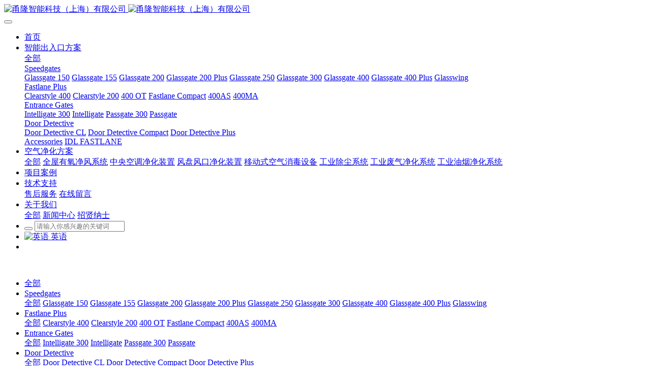

--- FILE ---
content_type: text/html;charset=UTF-8
request_url: http://yolon.net.cn/product/product.php?class3=81
body_size: 8438
content:
<!DOCTYPE HTML>
<html class=" met-web oxh" >
<head>
<meta charset="utf-8">
<meta name="renderer" content="webkit">
<meta http-equiv="X-UA-Compatible" content="IE=edge,chrome=1">
<meta name="viewport" content="width=device-width,initial-scale=1.0,maximum-scale=1.0,minimum-scale=1.0,user-scalable=0,minimal-ui">
<meta name="format-detection" content="telephone=no">
<title>Glassgate 300-甬隆智能科技（上海）有限公司</title>
<meta name="description" content="甬隆智能科技（上海）有限公司前身为上海甬隆机电系统有限公司，成立于2005年，是一家专业从事安防领域的民营企业，注册资金1100万元，公司长期专注于出入口控制系统相关业务。2013年开始公司全力以IDL Fastlane作为业务重心，先后拿下国内多个标志性项目。从而确立了IDL Fastlane 品牌在中国市场的高端闸机的市场地位。2015年开始公司致力于物联网应用、人工智能及行业定制开发。">
<meta name="keywords" content="IDL,IDL Fastlane,IDL速通门,IDL闸机">
<meta name="generator" content="MetInfo 7.0.0beta" data-variable="../|cn|cn|mui512|3|81|0" data-user_name="">
<link href="../favicon.ico" rel="shortcut icon" type="image/x-icon">
<link rel="stylesheet" type="text/css" href="../public/ui/v2/static/css/basic.css?1594267040">
<link rel="stylesheet" type="text/css" href="../templates/mui512/cache/product_cn.css?1768329579">
<style>
.service_list_met_36_5_44 .content-list {
    width: 50%;
}

</style>
<style>
body{
    background-color:#ffffff !important;font-family: !important;}
h1,h2,h3,h4,h5,h6{font-family: !important;}
</style>
<script>(function(){var t=navigator.userAgent;(t.indexOf("rv:11")>=0||t.indexOf("MSIE 10")>=0)&&document.write("<script src=\"../app/system/include/static/vendor/html5shiv.min.js\"><\/script>")})();</script>
<!--[if lte IE 9]>
<script src="../public/ui/v2/static/js/lteie9.js"></script>
<![endif]-->
</head>
<!--[if lte IE 9]>
<div class="text-xs-center m-b-0 bg-blue-grey-100 alert">
    <button type="button" class="close" aria-label="Close" data-dismiss="alert">
        <span aria-hidden="true">×</span>
    </button>
    你正在使用一个 <strong>过时</strong> 的浏览器。请 <a href=https://browsehappy.com/ target=_blank>升级您的浏览器</a>，以提高您的体验。</div>
<![endif]-->
<body>
            <body class="met-navfixed">
    <header class='met-head navbar-fixed-top' m-id='1' m-type="head_nav">
    <nav class="navbar navbar-default box-shadow-none head_nav_met_21_7_1">
        <div class="container">
            <div class="row">
                                        <h1 hidden>Glassgate 300</h1>
                                                                            <h2 hidden>智能出入口方案</h2>
                                                                            <div class="navbar-header pull-xs-left">
                    <a href="../" class="met-logo vertical-align block pull-xs-left p-y-5" title="甬隆智能科技（上海）有限公司">
                        <div class="vertical-align-middle">
                            <img src="../upload/201912/1577689291.PNG" alt="甬隆智能科技（上海）有限公司" class="hidden-sm-down">
                            <img src="../upload/202008/1598866698.PNG" alt="甬隆智能科技（上海）有限公司" class="hidden-md-up">
                            </div>
                    </a>
                </div>
                <button type="button" class="navbar-toggler hamburger hamburger-close collapsed p-x-5 met-nav-toggler" data-target="#met-nav-collapse" data-toggle="collapse">
                    <span class="sr-only"></span>
                    <span class="hamburger-bar"></span>
                </button>
<!-- 会员注册登录 -->


<!-- 会员注册登录 -->
                <div class="collapse navbar-collapse navbar-collapse-toolbar pull-md-right head_nav_met_21_7_1-head" id="met-nav-collapse">
                    <ul class="nav navbar-nav navlist">
                        <li class='nav-item nav-itemli'>
                            <a href="../" title="首页" class="nav-link
                                                            ">
                                <div class="spanm inline-block">首页</div>
                            </a>
                        </li>
                                                                                        <li class="nav-item nav-itemli dropdown m-l-     ">
                                                                                <a
                                            href="../product/"
                                            title="智能出入口方案"
                                            class="nav-link dropdown-toggle active hover"
                                            data-toggle="dropdown" data-hover="dropdown" target='_self'                                        >
                                                                                <div class="spanm inline-block">    <span style=''>智能出入口方案</span></span></div><i class="fa fa-angle-down"></i>
                                        </a>
                                                                                                                                <div class="dropdown-menu dropdown-menu-right secondmenu ">
                                                                                                                                        <a href="../product/" target='_self'  title="全部" class='dropdown-item nav-parent hidden-lg-up active'>全部</a>
                                                                                                                                                                                                            <div class="dropdown-item dropdown-submenu ">
                                                            <a href="../product/product.php?class2=68" target='_self' class="dropdown-item active navlist-2" >
                                                                <span style=''>Speedgates</span>                                                            <i class="fa fa-angle-right"></i>
                                                        </a>
                                                            <div class="dropdown-menu animate">
                                                                                                                                    <a href="../product/product.php?class3=76" target='_self'  class="dropdown-item " >    <span style=''>Glassgate 150</span></a>
                                                                                                                                    <a href="../product/product.php?class3=77" target='_self'  class="dropdown-item " >    <span style=''>Glassgate 155</span></a>
                                                                                                                                    <a href="../product/product.php?class3=78" target='_self'  class="dropdown-item " >    <span style=''>Glassgate 200</span></a>
                                                                                                                                    <a href="../product/product.php?class3=79" target='_self'  class="dropdown-item " >    <span style=''>Glassgate 200 Plus</span></a>
                                                                                                                                    <a href="../product/product.php?class3=80" target='_self'  class="dropdown-item " >    <span style=''>Glassgate 250</span></a>
                                                                                                                                    <a href="../product/product.php?class3=81" target='_self'  class="dropdown-item active" >    <span style=''>Glassgate 300</span></a>
                                                                                                                                    <a href="../product/product.php?class3=82" target='_self'  class="dropdown-item " >    <span style=''>Glassgate 400</span></a>
                                                                                                                                    <a href="../product/product.php?class3=83" target='_self'  class="dropdown-item " >    <span style=''>Glassgate 400 Plus</span></a>
                                                                                                                                    <a href="../product/product.php?class3=84" target='_self'  class="dropdown-item " >    <span style=''>Glasswing</span></a>
                                                                                                                            </div>
                                                        </div>
                                                                                                                                                                                                                    <div class="dropdown-item dropdown-submenu ">
                                                            <a href="../product/product.php?class2=69" target='_self' class="dropdown-item  navlist-2" >
                                                                <span style=''>Fastlane Plus</span>                                                            <i class="fa fa-angle-right"></i>
                                                        </a>
                                                            <div class="dropdown-menu animate">
                                                                                                                                    <a href="../product/product.php?class3=126" target='_self'  class="dropdown-item " >    <span style=''>Clearstyle 400</span></a>
                                                                                                                                    <a href="../product/product.php?class3=125" target='_self'  class="dropdown-item " >    <span style=''>Clearstyle 200</span></a>
                                                                                                                                    <a href="../product/product.php?class3=123" target='_self'  class="dropdown-item " >    <span style=''>400 OT</span></a>
                                                                                                                                    <a href="../product/product.php?class3=122" target='_self'  class="dropdown-item " >    <span style=''>Fastlane Compact</span></a>
                                                                                                                                    <a href="../product/product.php?class3=75" target='_self'  class="dropdown-item " >    <span style=''>400AS</span></a>
                                                                                                                                    <a href="../product/product.php?class3=74" target='_self'  class="dropdown-item " >    <span style=''>400MA</span></a>
                                                                                                                            </div>
                                                        </div>
                                                                                                                                                                                                                    <div class="dropdown-item dropdown-submenu ">
                                                            <a href="../product/product.php?class2=70" target='_self' class="dropdown-item  navlist-2" >
                                                                <span style=''>Entrance Gates</span>                                                            <i class="fa fa-angle-right"></i>
                                                        </a>
                                                            <div class="dropdown-menu animate">
                                                                                                                                    <a href="../product/product.php?class3=85" target='_self'  class="dropdown-item " >    <span style=''>Intelligate 300</span></a>
                                                                                                                                    <a href="../product/product.php?class3=86" target='_self'  class="dropdown-item " >    <span style=''>Intelligate</span></a>
                                                                                                                                    <a href="../product/product.php?class3=87" target='_self'  class="dropdown-item " >    <span style=''>Passgate 300</span></a>
                                                                                                                                    <a href="../product/product.php?class3=88" target='_self'  class="dropdown-item " >    <span style=''>Passgate</span></a>
                                                                                                                            </div>
                                                        </div>
                                                                                                                                                                                                                    <div class="dropdown-item dropdown-submenu ">
                                                            <a href="../product/product.php?class2=72" target='_self' class="dropdown-item  navlist-2" >
                                                                <span style=''>Door Detective</span>                                                            <i class="fa fa-angle-right"></i>
                                                        </a>
                                                            <div class="dropdown-menu animate">
                                                                                                                                    <a href="../product/product.php?class3=117" target='_self'  class="dropdown-item " >    <span style=''>Door Detective CL</span></a>
                                                                                                                                    <a href="../product/product.php?class3=89" target='_self'  class="dropdown-item " >    <span style=''>Door Detective Compact</span></a>
                                                                                                                                    <a href="../product/product.php?class3=90" target='_self'  class="dropdown-item " >    <span style=''>Door Detective Plus</span></a>
                                                                                                                            </div>
                                                        </div>
                                                                                                                                                                                                                    <a href="../product/product.php?class2=73" target='_self'  title="Accessories" class='dropdown-item  navlist-2'>    <span style=''>Accessories</span></a>
                                                                                                                                                                                                                    <a href="../jianjie/" target='_self'  title="IDL FASTLANE" class='dropdown-item  navlist-2'>    <span style=''>IDL FASTLANE</span></a>
                                                                                                                                                </div>
                                                                </li>
                                                                                                                <li class="nav-item nav-itemli dropdown m-l-     ">
                                                                                <a
                                            href="../products/"
                                            title="空气净化方案"
                                            class="nav-link dropdown-toggle  hover"
                                            data-toggle="dropdown" data-hover="dropdown" target='_self'                                        >
                                                                                <div class="spanm inline-block">    <span style=''>空气净化方案</span></span></div><i class="fa fa-angle-down"></i>
                                        </a>
                                                                                                                                <div class="dropdown-menu dropdown-menu-right secondmenu ">
                                                                                                                                        <a href="../products/" target='_self'  title="全部" class='dropdown-item nav-parent hidden-lg-up '>全部</a>
                                                                                                                                                                                                            <a href="../products/product.php?class2=256" target='_self'  title="全屋有氧净风系统" class='dropdown-item  navlist-2'>    <span style=''>全屋有氧净风系统</span></a>
                                                                                                                                                                                                                    <a href="../products/product.php?class2=257" target='_self'  title="中央空调净化装置" class='dropdown-item  navlist-2'>    <span style=''>中央空调净化装置</span></a>
                                                                                                                                                                                                                    <a href="../products/product.php?class2=258" target='_self'  title="风盘风口净化装置" class='dropdown-item  navlist-2'>    <span style=''>风盘风口净化装置</span></a>
                                                                                                                                                                                                                    <a href="../products/product.php?class2=259" target='_self'  title="移动式空气消毒设备" class='dropdown-item  navlist-2'>    <span style=''>移动式空气消毒设备</span></a>
                                                                                                                                                                                                                    <a href="../products/product.php?class2=261" target='_self'  title="工业除尘系统" class='dropdown-item  navlist-2'>    <span style=''>工业除尘系统</span></a>
                                                                                                                                                                                                                    <a href="../products/product.php?class2=262" target='_self'  title="工业废气净化系统" class='dropdown-item  navlist-2'>    <span style=''>工业废气净化系统</span></a>
                                                                                                                                                                                                                    <a href="../products/product.php?class2=263" target='_self'  title="工业油烟净化系统" class='dropdown-item  navlist-2'>    <span style=''>工业油烟净化系统</span></a>
                                                                                                                                                </div>
                                                                </li>
                                                                                                            <li class='nav-item nav-itemli m-l-'>
                                <a href="../case/" target='_self' title="项目案例" class="nav-link "><div class="spanm inline-block">    <span style=''>项目案例</span></div></a>
                            </li>
                                                                                                                <li class="nav-item nav-itemli dropdown m-l-     ">
                                                                                <a
                                            href="../about1/"
                                            title="技术支持"
                                            class="nav-link dropdown-toggle  hover"
                                            data-toggle="dropdown" data-hover="dropdown" target='_self'                                        >
                                                                                <div class="spanm inline-block">    <span style=''>技术支持</span></span></div><i class="fa fa-angle-down"></i>
                                        </a>
                                                                                                                                <div class="dropdown-menu dropdown-menu-right secondmenu ">
                                                                                                                                                                                                                                                        <a href="../about1/show.php?id=20" target='_self'  title="售后服务" class='dropdown-item  navlist-2'>    <span style=''>售后服务</span></a>
                                                                                                                                                                                                                    <a href="../feedback/" target='_self'  title="在线留言" class='dropdown-item  navlist-2'>    <span style=''>在线留言</span></a>
                                                                                                                                                </div>
                                                                </li>
                                                                                                                <li class="nav-item nav-itemli dropdown m-l-     ">
                                                                                <a
                                            href="../about2/"
                                            title="关于我们"
                                            class="nav-link dropdown-toggle  hover"
                                            data-toggle="dropdown" data-hover="dropdown" target='_self'                                        >
                                                                                <div class="spanm inline-block">    <span style=''>关于我们</span></span></div><i class="fa fa-angle-down"></i>
                                        </a>
                                                                                                                                <div class="dropdown-menu dropdown-menu-right secondmenu ">
                                                                                                                                        <a href="../about2/" target='_self'  title="全部" class='dropdown-item nav-parent hidden-lg-up '>全部</a>
                                                                                                                                                                                                            <a href="../news/" target='_self'  title="新闻中心" class='dropdown-item  navlist-2'>    <span style=''>新闻中心</span></a>
                                                                                                                                                                                                                    <a href="../job/" target='_self'  title="招贤纳士" class='dropdown-item  navlist-2'>    <span style=''>招贤纳士</span></a>
                                                                                                                                                </div>
                                                                </li>
                                                <!--简繁体切换-->
        <li class="pull-md-right search-box gj-box m-l-15 ">
                <div>
                            		<form method="get" class="page-search-form" role="search" action="../search/index.php?lang=cn" m-id="search_global" m-type="nocontent">
			<input type="hidden" name="lang" value="cn" />
			<input type="hidden" name="stype" value="0" />
			
			<div class="input-search input-search-dark">
				<button type="submit" class="input-search-btn"><i class="icon wb-search" aria-hidden="true"></i></button>
				<input
				type="text"
				class="form-control input-lg"
				name="searchword"
				value=""
				placeholder="请输入你感兴趣的关键词"
				>
			</div>
		</form>                </div>
    </li>
                        <!--简繁体切换-->
<!--多语言-->
                                                   <li class="met-langlist nav-item m-l-15 pull-md-right gj-box" m-id="lang" m-type="lang">
                                <div class="inline-block">
                                                                                                                                                                                                                                                    <a href="../index.php?lang=en" title="英语"
                                            class="btn btn-outline btn-default btn-squared btn-lang">                                                                                                       <img src="../public/images/flag/en.gif" alt="英语" style="max-width:100%;">
                                                                                                <span >英语</span>
                                                    </a>                                                                                                                                                    </div>
                            </li>
                        <!--多语言-->
    <li class="pull-md-right gj-box-his clearfix">
                </li>

                    </ul>
                </div>
            </div>
        </div>
    </nav>
</header>

                <div class="banner_met_11_1_2 page-bg"  m-id='2' m-type="banner">
             <div class="slick-slide">
        <img class="cover-image" src="../upload/202004/1586918859.jpg" srcset='../upload/thumb_src/x_767/1586918859.jpg 767w,../upload/202004/1586918859.jpg' sizes="(max-width: 767px) 767px" alt="" data-height='0|0|0' data-fade="true" data-autoplayspeed=4000>
        <div class="banner-text" data-position="p-4|p-4" met-imgmask>
                            <div class='container'>
                <div class='banner-text-con'>
                    <div>
                        <h3 class="animation-fade font-weight-500     " style="color:;font-size:px;"></h3>
                                                    <p class="animation-fade     " style='color:;font-size:px;'></p>
                                                </div>
                                         </div>
            </div>
        </div>
    </div>
    </div>


                <div class="subcolumn_nav_met_11_4_13" m-id='13' m-type='nocontent'>
	<div class="container">
		<div class="row">
			<div class="clearfix">
				<div class="subcolumn-nav">
					<ul class="subcolumn_nav_met_11_4_13-ul m-b-0 ulstyle">
										    					<li>
						<a href="../product/"  title="全部" target='_self' 0						    						class="link"
												>全部</a>
					</li>
																    						<li class="dropdown">
							<a href="../product/product.php?class2=68" title="Speedgates" class="dropdown-toggle active link"  0 target='_self' data-toggle="dropdown">Speedgates</a>
							<div class="dropdown-menu animation-slide-bottom10">
								    									<a href="../product/product.php?class2=68"  title="全部" 0 target='_self' class='dropdown-item active'>全部</a>
																								<a href="../product/product.php?class3=76" title="Glassgate 150" 0 target='_self' class='dropdown-item '>Glassgate 150</a>
																<a href="../product/product.php?class3=77" title="Glassgate 155" 0 target='_self' class='dropdown-item '>Glassgate 155</a>
																<a href="../product/product.php?class3=78" title="Glassgate 200" 0 target='_self' class='dropdown-item '>Glassgate 200</a>
																<a href="../product/product.php?class3=79" title="Glassgate 200 Plus" 0 target='_self' class='dropdown-item '>Glassgate 200 Plus</a>
																<a href="../product/product.php?class3=80" title="Glassgate 250" 0 target='_self' class='dropdown-item '>Glassgate 250</a>
																<a href="../product/product.php?class3=81" title="Glassgate 300" 0 target='_self' class='dropdown-item active'>Glassgate 300</a>
																<a href="../product/product.php?class3=82" title="Glassgate 400" 0 target='_self' class='dropdown-item '>Glassgate 400</a>
																<a href="../product/product.php?class3=83" title="Glassgate 400 Plus" 0 target='_self' class='dropdown-item '>Glassgate 400 Plus</a>
																<a href="../product/product.php?class3=84" title="Glasswing" 0 target='_self' class='dropdown-item '>Glasswing</a>
															</div>
						</li>
																		    						<li class="dropdown">
							<a href="../product/product.php?class2=69" title="Fastlane Plus" class="dropdown-toggle  link"  0 target='_self' data-toggle="dropdown">Fastlane Plus</a>
							<div class="dropdown-menu animation-slide-bottom10">
								    									<a href="../product/product.php?class2=69"  title="全部" 0 target='_self' class='dropdown-item '>全部</a>
																								<a href="../product/product.php?class3=126" title="Clearstyle 400" 0 target='_self' class='dropdown-item '>Clearstyle 400</a>
																<a href="../product/product.php?class3=125" title="Clearstyle 200" 0 target='_self' class='dropdown-item '>Clearstyle 200</a>
																<a href="../product/product.php?class3=123" title="400 OT" 0 target='_self' class='dropdown-item '>400 OT</a>
																<a href="../product/product.php?class3=122" title="Fastlane Compact" 0 target='_self' class='dropdown-item '>Fastlane Compact</a>
																<a href="../product/product.php?class3=75" title="400AS" 0 target='_self' class='dropdown-item '>400AS</a>
																<a href="../product/product.php?class3=74" title="400MA" 0 target='_self' class='dropdown-item '>400MA</a>
															</div>
						</li>
																		    						<li class="dropdown">
							<a href="../product/product.php?class2=70" title="Entrance Gates" class="dropdown-toggle  link"  0 target='_self' data-toggle="dropdown">Entrance Gates</a>
							<div class="dropdown-menu animation-slide-bottom10">
								    									<a href="../product/product.php?class2=70"  title="全部" 0 target='_self' class='dropdown-item '>全部</a>
																								<a href="../product/product.php?class3=85" title="Intelligate 300" 0 target='_self' class='dropdown-item '>Intelligate 300</a>
																<a href="../product/product.php?class3=86" title="Intelligate" 0 target='_self' class='dropdown-item '>Intelligate</a>
																<a href="../product/product.php?class3=87" title="Passgate 300" 0 target='_self' class='dropdown-item '>Passgate 300</a>
																<a href="../product/product.php?class3=88" title="Passgate" 0 target='_self' class='dropdown-item '>Passgate</a>
															</div>
						</li>
																		    						<li class="dropdown">
							<a href="../product/product.php?class2=72" title="Door Detective" class="dropdown-toggle  link"  0 target='_self' data-toggle="dropdown">Door Detective</a>
							<div class="dropdown-menu animation-slide-bottom10">
								    									<a href="../product/product.php?class2=72"  title="全部" 0 target='_self' class='dropdown-item '>全部</a>
																								<a href="../product/product.php?class3=117" title="Door Detective CL" 0 target='_self' class='dropdown-item '>Door Detective CL</a>
																<a href="../product/product.php?class3=89" title="Door Detective Compact" 0 target='_self' class='dropdown-item '>Door Detective Compact</a>
																<a href="../product/product.php?class3=90" title="Door Detective Plus" 0 target='_self' class='dropdown-item '>Door Detective Plus</a>
															</div>
						</li>
																		    						<li>
							<a href="../product/product.php?class2=73" title="Accessories" 0 target='_self' class=' link'>Accessories</a>
						</li>
																		    						<li>
							<a href="../jianjie/" title="IDL FASTLANE" 0 target='_self' class=' link'>IDL FASTLANE</a>
						</li>
																							</ul>
				</div>
		</div>
		    					<div class="product-search">
			<div class="form-group" data-placeholder="search">
				        		<form method="get" class="page-search-form" role="search" action="../product/index.php?lang=cn" m-id="search_column" m-type="nocontent">
			<input type="hidden" name="lang" value="cn" />
			<input type="hidden" name="stype" value="0" />
			<input type="hidden" name="search" value="search" /><input type="hidden" name="class1" value="1" />
			<div class="input-search input-search-dark">
				<button type="submit" class="input-search-btn"><i class="icon wb-search" aria-hidden="true"></i></button>
				<input
				type="text"
				class="form-control input-lg"
				name="content"
				value=""
				placeholder="请输入你感兴趣的关键词"
				>
			</div>
		</form>			</div>
		</div>
			</div>
	</div>
</div>
                    

            <main class="product_list_page_met_11_1_15" m-id='15'>
    <div class="container">
    <div class=" m0 left">
    <!-- sidebar -->
                                        <!-- /sidebar -->
    <!-- 内容 -->
        <ul class="product_list_page_met_11_1_15-list blocks             blocks-xs-2                blocks-md-2 blocks-lg-4 blocks-xxl-4 ulstyle met-pager-ajax imagesize" id="met-grid" data-scale='272x400'>
                                            <!--展示内容-->
                                                            <!--标准-->
                            <li class='p-r-15  item' >
                                <div class="card ">
                                    <figure class="overlay overlay-hover">
                                    <img class="overlay-figure" data-original="../upload/thumb_src/400_272/1579240181.png" alt="GlassGate 300">
                                    <a href="../product/showproduct.php?id=15" target=_self class="overlay-panel overlay-background overlay-fade overlay-icon">
                                      <i class="fa fa-search"></i>
                                    </a>
                                    </figure>
                                    <h4 class="card-title p-y-20 font-szie-16 ">
                                        <a href="../product/showproduct.php?id=15" title="GlassGate 300" class="block text-truncate" target=_self>
                                                <span style=''>GlassGate 300</span>                                        </a>
                                                                                                                            </h4>
                                </div>
                            </li>
<!--标准-->
                                            <!--展示内容-->
                                    </ul>


        <!--分页-->
        <div class='m-t-20 text-xs-center hidden-sm-down'  m-type='noset'>
                 <div class='met_pager'><span class='PreSpan'>上一页</span><a href='../product/product.php?class3=81' class='Ahover'>1</a><span class='NextSpan'>下一页</span>
					<span class='PageText'>转至第</span>
					<input type='text' id='metPageT' data-pageurl='index.php?lang=cn&class3=81&page=||1' value='1' />
					<input type='button' id='metPageB' value='页' />
			</div>
		        </div>
        <div class="met-pager-ajax-link hidden-md-up" data-plugin="appear" data-animate="slide-bottom" data-repeat="false" m-id='15'>
            <button type="button" class="btn btn-primary btn-block btn-squared ladda-button" id="met-pager-btn" data-plugin="ladda" data-style="slide-left">
                <i class="icon wb-chevron-down m-r-5" aria-hidden="true"></i>
                            </button>
        </div>
<!--分页-->
        <!-- /内容 -->
 <!-- sidebar -->
                        </div>
        </div>
       </main>
    <!-- /sidebar -->

        <footer class='foot_info_met_16_3_3 met-foot border-top1' m-id='3' m-type='foot'>
	<div class="container text-xs-center">
		<div class="footnav">
			    				<a href="../" title="首页">首页</a>
										<a href="../product/" title="智能出入口方案" target='_self'>    <span style=''>智能出入口方案</span></a>
							<a href="../products/" title="空气净化方案" target='_self'>    <span style=''>空气净化方案</span></a>
							<a href="../case/" title="项目案例" target='_self'>    <span style=''>项目案例</span></a>
							<a href="../about2/" title="关于我们" target='_self'>    <span style=''>关于我们</span></a>
					</div>
		<div class="footinfo">
			    			<div>Copyright ©   甬隆智能科技（上海）有限公司   All rights reserved</div>
						    			    			    				<div><p><a href="http://beian.miit.gov.cn/" target="_blank">沪ICP备09090147号</a></p></div>
						<div class="powered_by_metinfo"></div>
		</div>
		<ul class="met-langlist p-0 m-y-0">
				    		    	    </ul>
	</div>
</footer>
    <div class="foot_info_met_16_3_3_bottom text-xs-center     " m-id='3' data-bg="|#ea7e14|1" data-ifbotc="">
    <div class="main">
                        <div class="">
        <a href="tel:02152527145" class="item" target="_blank">
            <i class="fa fa-phone"></i>
            <span>电话咨询</span>
        </a>
    </div>
                        <div class="">
        <a href="https://ditu.amap.com/place/B0FFHLK7D2" class="item" target="_blank">
            <i class="fa fa-map-marker"></i>
            <span>在线地图</span>
        </a>
    </div>
                <div class="">
        <a href="http://wpa.qq.com/msgrd?v=3&uin=1434912466&site=qq&menu=yes" class="item" target="_blank">
            <i class="fa fa-qq"></i>
            <span>QQ客服</span>
        </a>
    </div>
            </div>
</div>

        <button type="button" class="btn btn-icon btn-primary btn-squared back_top_met_16_1_4 met-scroll-top     " hidden m-id='4' m-type='nocontent'>
	<i class="icon wb-chevron-up" aria-hidden="true"></i>
</button>

<input type="hidden" name="met_lazyloadbg" value="">
<script src="../public/ui/v2/static/js/basic.js?1594267040" data-js_url="../templates/mui512/cache/product_cn.js?1768329579" id="met-page-js"></script>
<script src="../cache/lang_json_cn.js?1768329536"></script>
</body>
</html>